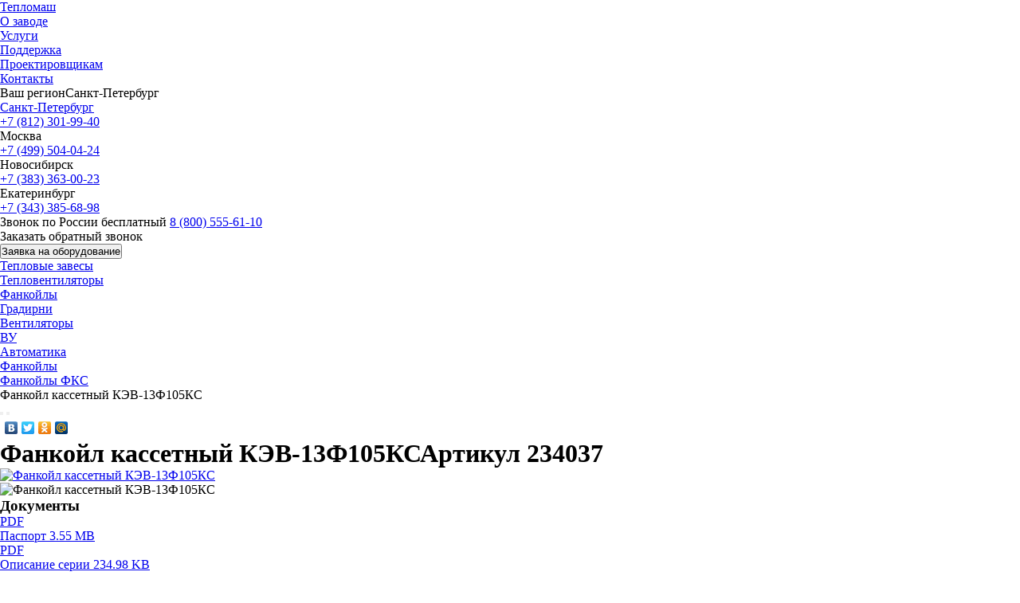

--- FILE ---
content_type: text/html; charset=UTF-8
request_url: https://teplomash.ru/fancoily/fancoily-fks/fankoil-kassetnyi-kev-234037
body_size: 7913
content:
<!-- catalog3.erb--> <!doctype html>
<html>
<head>
    <meta charset="utf-8"/>
    <meta name="viewport" content="width=1050"/>

            <link rel="canonical" href="https://teplomash.ru/fancoily/fancoily-fks/fankoil-kassetnyi-kev-234037" />
    <title>Фанкойл кассетный КЭВ-13Ф105КС в Санкт-Петербурге</title>
        <meta name="description" content="Фанкойл кассетный КЭВ-13Ф105КС в Санкт-Петербурге"/>
    <meta name="keywords" content="Фанкойл кассетный КЭВ-13Ф105КС в Санкт-Петербурге"/>
    <link rel="icon" type="image/svg+xml" href="/favicon/favicon.svg">
    <link rel="icon" type="image/png" href="/favicon/favicon.png">
    <link rel="shortcut icon" href="/favicon/favicon.ico" />



    <link rel="stylesheet" href="/css/clear.css"/>
    <link rel="stylesheet" href="/fancybox/jquery.fancybox.css">
    <link rel="stylesheet" href="/css/fonts.css"/>
    <link rel="stylesheet" href="/css/jquery-ui.css"/>
    <link rel="stylesheet" href="/css/style.css?v=7?v=1"/>

    <link rel="stylesheet" type="text/css" href="/css/slick.css"/>
    <link rel="stylesheet" type="text/css" href="/css/slick-theme.css"/>

    <script src="/js/jquery-1.11.0.min.js"></script>
    <script src="/js/jquery.maskedinput.min.js"></script>
    <script src="/js/jquery.stickynavbar.min.js"></script>
    <script src="/fancybox/jquery.fancybox.pack.js"></script>
    <script src="/js/slick.min.js"></script>
    <script src="/js/customselect.js"></script>
    <script src="/js/icheck.min.js"></script>
    <script src="/js/jquery-ui.min.js"></script>
    <script src="/js/jquery.ui.labeledslider.min.js"></script>
    <script src="/js/tools.js?v=4"></script>


    <!--[if lt IE 9]>
    <script src="/js/html5shiv.js"></script>
    <![endif]-->
</head>

<body class="pageFankoily">
<div id="wrapper">

    <div id="container">
        <!-- Header -->
        <header>
            <a href="/" class="logo">Тепломаш</a>            <!-- Language -->
            <ul class="lang">
                            </ul>
            <!-- / Language -->

            <!-- Header Menu -->
            <nav class="headerMenu">
                <ul><li><a href="/zavod" >О заводе</a><li><a href="/uslugi" >Услуги</a><li><a href="/support" >Поддержка</a><li><a href="/designer" >Проектировщикам</a><li><a href="/contact" >Контакты</a></ul>            </nav>
            <!-- / Header Menu -->

        </header>
        <!-- / Header -->

        <!-- Top Infoblock -->
        <section class="topinfoblock">
            
                <div class="region">
                Ваш регион<span>Санкт-Петербург</span> <div class="addresses">
                    <ul> <li class="default"><a href="//teplomash.ru/fancoily/fancoily-fks/fankoil-kassetnyi-kev-234037">Санкт-Петербург</a><br /> <span><a href='tel:+78123019940'>+7 (812) 301-99-40</a></span></li> <li>Москва<br /> <span><a href='tel:+74995040424'>+7 (499) 504-04-24</a></span></li> <li>Новосибирск<br /> <span><a href='tel:+73833630023'>+7 (383) 363-00-23</a></span></li> <li>Екатеринбург<br /> <span><a href='tel:+73433856898'>+7 (343) 385-68-98</a></span></li> </ul>
                </div>
                </div>
                    <div class="phone">
                    Звонок по России бесплатный <span><a href='tel:+78005556110'>8 (800) 555-61-10</a></span></div> 
            <div class="call">Заказать обратный звонок</div>
            
            <button class="orderBtnH">Заявка на оборудование</button>
        </section>
        <!-- / Top Infoblock -->

        <!-- Main Menu -->
        <nav class="mainMenu">
            <ul id="menu"><li class="menu_parent"><a href="/teplovye-zavesy" >Тепловые завесы</a><li class="menu_parent"><a href="/teploventiljatory" >Тепловентиляторы</a><li class="menu_parent"><a href="/fancoily" >Фанкойлы</a><li class="menu_parent"><a href="/gradirni" >Градирни</a><li class="menu_parent"><a href="/ventilyatory" >Вентиляторы</a><li class="menu_parent"><a href="/ventilyacionnye-ustanovki" >ВУ</a><li><a href="/dop" >Автоматика</a></ul>        </nav>
        <!-- / Main Menu -->

        <!-- Breadcrumbs -->
        <section class="breadcrumbs">

            <ul>
                <li><a href="/fancoily">Фанкойлы</a></li><li><a href="/fancoily/fancoily-fks">Фанкойлы ФКС</a></li><li>Фанкойл кассетный КЭВ-13Ф105КС</li>            </ul>

        </section>
        <!-- / Breadcrumbs -->
        
<!-- Top Buttons -->
        <div class="topButtons">
            <button class="print"></button>
            <button class="share"></button>
            <div class="shareBlock">
                <script type="text/javascript" src="//yastatic.net/share/share.js" charset="utf-8"></script><div class="yashare-auto-init" data-yashareL10n="ru" data-yashareType="none" data-yashareQuickServices="vkontakte,facebook,twitter,odnoklassniki,moimir"></div>
            </div>
        </div>
        <!-- / Top Buttons --><div itemscope itemtype="http://schema.org/Product">
<h1 itemprop='name'>Фанкойл кассетный КЭВ-13Ф105КС<span>Артикул 234037</span></h1>        <!-- Content -->
        <div class="productContent" data-id="1">

            <div class="cardLeft">
                <div class="bigImage">
                    <a itemprop='image' href="/docroot/filesup/img/234037.jpg" rel="fancybox" title="Фанкойл кассетный КЭВ-13Ф105КС"><img src="/randpic340x.php?pic_id=/docroot/filesup/img/234037.jpg" alt="Фанкойл кассетный КЭВ-13Ф105КС" /></a>                </div>


                <div class="images">
                    <div class="item"><img src="/randpic45x.php?pic_id=/docroot/filesup/img/234037.jpg" alt="Фанкойл кассетный КЭВ-13Ф105КС" /></div>
                </div>

                <!--<div class="videos">
                    <a href="https://www.youtube.com/embed/HmyZ5jXxqyk">
                        <span><img src="/images/video1.jpg" alt="" /></span>
                        <p>Инструкция по установке</p>
                    </a>
                    <a href="https://www.youtube.com/embed/HmyZ5jXxqyk">
                        <span><img src="/images/video2.jpg" alt="" /></span>
                        <p>Очень интересное видео с ютуба</p>
                    </a>
                </div>-->

                <div class="docs">
                    <h3>Документы</h3>

                                        <a href="/filereturn.php?datafile=/docroot/filesup/passport/passport-fancoil-FKS.pdf">
                        <div class="type">
                        PDF</div>
                        <div class="info">
                            Паспорт <span>3.55 MB</span>                        </div>
                    </a>
                    
                                            <a href="/filereturn.php?datafile=/docroot/filesup/description/fankoily-FKS.pdf">
                        <div class="type">
                        PDF</div>
                        <div class="info">
                           Описание серии <span>234.98 KB</span>                        </div>
                    </a>
                    
                                            <a href="/filereturn.php?datafile=/docroot/filesup/certificate/26272-WA.pdf">
                        <div class="type">
                        PDF</div>
                        <div class="info">
                           Декларация и сертификат соответствия <span>1.01 MB</span>                        </div>
                    </a>
                                            <!--a href="#">
                        <div class="type"><img src="/images/dwg.png" alt="" /></div>
                        <div class="info">
                            Типовой договор поставки
                            <span>354 КБ</span>
                        </div>
                    </a-->

                </div>
            </div>

            <div class="cardRight">

                <div class="price">
                    <span class="card_price_text">Цена</span>
                    По запросу<span> у</span></div>
<div itemprop="offers" itemscope itemtype="http://schema.org/Offer" style="display:none"> 
<span itemprop="price" content="По запросу">По запросу руб.</span>
<meta itemprop="priceCurrency" content="RUB">
<meta itemprop="availability" href="http://schema.org/PreOrder" content="Под заказ">
</div>
                <div class="links">
					<br />
                    <a href="/contact/filialy-i-dilery" target="_blank">Где купить</a><br />
					<a href="/filereturn.php?datafile=/docroot/filesup/opros/Oprosnik_fancoily.docx">Отправить заявку на подбор</a><br />
                    <a href="#" rel="nofollow index"  onclick="window.open('http://www.teplomash-e.ru','_blank');">Проектирование, монтаж, пусконаладочные работы</a>
                </div>

                <button class="btn makeOrder" data-id="234037" data-pricends="По запросу">Купить</button>


                <div class="block" itemprop="description">
                    <h3>Описание</h3>
                    <p>Кассетный фанкойл КЭВ-13Ф105КС с 2-х трубным теплообменником мощностью 12,6 кВт предназначен для охлаждения 
или нагрева воздуха в офисах, ресторанах, барах, кафе и др. 
Корпус блока встраивается между подвесным потолком и перекрытием, видимой остается только лицевая панель. 
Высота фанкойла позволяет разместить блок в узком пространстве. Три скорости вращения вентилятора.</p>
                    <!--div class="readMore">
                        <p> -- </p>
                    </div-->
                </div>

                <div class="block">
                    <h3>Комплектация</h3>
                    <p>Кассетный фанкойл, дистанционный ИК пульт, декоративная панель 1050x1050 мм, выносной поддон с крепежом, перемычка на контакт JP01, паспорт.</p>

                </div>

                <div class="tabsBlock">
                    <div class="tabs">
                        <div class="tab">Характеристики</div>
                        <div class="tab">Оборудование</div>
                    </div>

                    <div class="tabsContent">
                        <div class="tab">

                            <div class="tbl">
                                 <div class="itemTbl"><div><strong>Тип</strong></div><div>Кассетные</div></div> <div class="itemTbl"><div><strong>Класс защиты</strong></div><div>IP44</div></div> <div class="itemTbl"><div><strong>Параметры питающей сети, В/Гц</strong></div><div>220/50</div></div> <div class="itemTbl"><div><strong>Холодопроизводительность (кВт)</strong></div><div>12.6</div></div> <div class="itemTbl"><div><strong>Теплопроизводительность (кВт)</strong></div><div>18.9</div></div> <div class="itemTbl"><div><strong>Расход воздуха, м3-час</strong></div><div>2380-1800-1200</div></div> <div class="itemTbl"><div><strong>Длина, мм</strong></div><div>930</div></div> <div class="itemTbl"><div><strong>Ширина, мм</strong></div><div>930</div></div> <div class="itemTbl"><div><strong>Высота, мм</strong></div><div>290</div></div> <div class="itemTbl"><div><strong>Масса, кг</strong></div><div>48</div></div> <div class="itemTbl"><div><strong>Максимальный ток, A</strong></div><div>1.1</div></div> <div class="itemTbl"><div><strong>Потребляемая мощность двигателя, Вт</strong></div><div>225</div></div> <div class="itemTbl"><div><strong>Звуковое давление на расстоянии 1 м, дБ (A])</strong></div><div>52</div></div> <div class="itemTbl"><div>Декларация и сертификат соответствия</div><div>26272-WA.pdf</div></div> <div class="itemTbl"><div>Страна производства</div><div>Санкт-Петербург, Россия</div></div> <div class="itemTbl"><div>Гарантия, мес</div><div>24</div></div>

                            </div>

                        </div>

                        <div class="tab subproducts">


                            
                        </div>
                    </div>

                </div>


            </div>

        </div>
        <!-- / Content -->
</div>
        <!-- Announcement -->
        <section class="announcement">
            <!-- Yandex.Metrika counter teplomash.ru  --> <script type="text/javascript">(function (d, w, c) {(w[c] = w[c] || []).push(function() {try {w.yaCounter11517361 = new Ya.Metrika({ id:11517361,clickmap:true, trackLinks:true,accurateTrackBounce:true, webvisor:true});} catch(e) { }});var n = d.getElementsByTagName("script")[0],s = d.createElement("script"),f = function () { n.parentNode.insertBefore(s, n); };s.type = "text/javascript";s.async = true;s.src = "https://mc.yandex.ru/metrika/watch.js";if (w.opera == "[object Opera]") {d.addEventListener("DOMContentLoaded", f, false);} else { f(); }})(document, window, "yandex_metrika_callbacks");</script><noscript><div><img src="https://mc.yandex.ru/watch/11517361" style="position:absolute; left:-9999px;" alt="" /></div></noscript><!-- /Yandex.Metrika counter -->

        </section>
        <!-- / Announcement -->
        <!-- Footer -->
        <footer>
            <div class="newfooter">
                <div class="newfooter__links">
                    <div class="col-6">
                        <a href="/zavod/company">О компании</a>
                        <a href="/support/price">Прайс-лист</a>
                        <a href="/contact/filialy-i-dilery">Где купить</a>
                        <a href="/contact/black-list">Черный список</a>
                        <a href="/map">Карта сайта</a>
                        <a href="/zavod/geografiya-postavok">Доставка</a>
                        <a href="/contact">Контакты</a>
                    </div>
                    <div class="col-6">
                        <a href="/teplovye-zavesy">Тепловые завесы</a>
                        <a href="/teplovye-zavesy/vertikalnye">Вертикальные</a>
                        <a href="/teplovye-zavesy/vodjanye-teplovye-zavesy">Водяные</a>
                        <a href="/teplovye-zavesy/jelektricheskie">Электрические</a>
                        <a href="/teplovye-zavesy/gorizontalnye">Горизонтальные</a>
                        <a href="/teplovye-zavesy/promyshlennye">Промышленные</a>
                        <a href="/teplovye-zavesy/nad-dverju">На дверь</a>
                        <a href="/teplovye-zavesy/ofisnye">Офисные</a>
                        <a href="/teplovye-zavesy/gazovye">Газовые</a>
                    </div>
                    <div class="col-6">
                        <a href="/teploventiljatory">Тепловентиляторы</a>
                        <a href="/teploventiljatory/elektricheskie">Электрические</a>
                        <a href="/teploventiljatory/vodyanye-teploventilyatory">Водяные</a>
                        <a href="/teploventiljatory/potolochnye-teploventilyatory">Потолочные</a>
                        <a href="/teploventiljatory/napolnye-teploventilyatory">Напольные</a>
                        <a href="/teploventiljatory/nastennye">Настенные</a>
                        <a href="/teploventiljatory/promyshlennyy">Промышленные</a>
                    </div>
                    <div class="col-6">
                        <a href="/fancoily">Фанкойлы</a>
                        <a href="/fancoily/fancoily-fkn">Канальные</a>
                        <a href="/fancoily/fancoily-fks">Кассетные</a>
                        <a href="/fancoily/fancoily-fpm">Промышленные</a>
                    </div>
                    <div class="col-6">
                        <a href="/gradirni">Градирни</a>
                        <a href="/gradirni/gradirni-grd">Металлические</a>
                        <a href="/gradirni/gradirni-grd-m">Пластиковые</a>
                    </div>
                    <div class="col-6">
                        <span>Свяжитесь с нами</span>
                        <a href="tel:88005556110">8 (800) 555-61-10</a>
                        <a href="/contact">Контакты</a>
<a target="_blank" title="Политика конфиденциальности сайта www.teplomash.ru" href="/privacy" rel="nofollow">Политика конфиденциальности</a>
                    </div>
                </div>
                <div class="newfooter__line"></div>
            <div class="newfooter__bottom">
                <p class="newfooter__copyright">
                    1992-<script type="text/javascript">document.write(new Date().getFullYear());</script> АО "НПО "Тепломаш" <br />
                    производитель теплового оборудования
                </p>
                <a href="/docroot/filesup/katalog/teplovoe-oborudovanie-teplomash.pdf" target="_blank" class="newfooter__download">
                    Каталог теплового оборудования
                </a>
                <a href="/docroot/filesup/katalog/ventilyatory-teplomash.pdf" target="_blank" class="newfooter__download">
                    Каталог вентиляционного оборудования
                </a>
                <img class="newfooter__download_png" src="/images/pdf1.png"/>
                <a href="/docroot/filesup/katalog/VO-teplomash.pdf" target="_blank" class="newfooter__download_img">
                    Каталог осевых вентиляторов
                </a>
            </div>
            </div>
        </footer>
        <!-- / Footer -->

    </div>

    <!-- Info Block -->
    <div class="infoBlock">
        <div class="fix">

            <a href="/cart" class="orderBtn active"><span>Заявка на оборудование<br /><strong> 15 шт.</strong></span></a>            <!-- Contact Block -->
            <section class="contactBlock">
                <p>Звонок по России бесплатный<br />
        <a href='tel:+78005556110'><strong>8 (800) 555-61-10</strong></a></p> <p class="links"><a href="/contact/filialy-i-dilery">Где купить</a><br /><a href="/" rel="nofollow">Заказать обратный звонок</a></p>            </section>
            <!-- / Contact Block -->
        </div>
        <!-- Dealer Block -->
        <section class="dealerBlock">
            
				<p> Ваш регион Санкт-Петербург<br />
                    <strong><a href='tel:+78123019940'>+7 (812) 301-99-40</a></strong></p>
                <p><a rel='nofollow index' href="https://msk.teplomash.ru/fancoily/fancoily-fks/fankoil-kassetnyi-kev-234037">Москва</a><br />
                    </p>
                <p><a rel='nofollow index' href="https://nsk.teplomash.ru/fancoily/fancoily-fks/fankoil-kassetnyi-kev-234037">Новосибирск</a><br />
                    </p>
                <p><a rel='nofollow index' href="https://ekb.teplomash.ru/fancoily/fancoily-fks/fankoil-kassetnyi-kev-234037">Екатеринбург</a><br />
                    </p>
        <p class="links"><a href="/contact/filialy-i-dilery">Все дилеры и филиалы</a></p>        </section>
        <!-- / Dealer Block -->
        <section class="designersBlock">
                        <img src="/images/designer.jpg" alt="" />
            <h3>Проектировщикам</h3>
            <p>Опросные листы,<br />консультации специалистов, программа подбора<br />тепловых завес,<br />документация на оборудование.</p>
            <p class="links"><a href="/designer">Подробнее</a><br /><a href="/designer">Опросные листы по подбору оборудования Тепломаш</a></p>
 

               </section>
        <section class="news">
            <div class="itemNews">
                <p style="text-align: center;"><a href="/fancoily/fancoily-fkn"><img height="200" width="200" title="Фанкойлы канальные" alt="Фанкойлы канальные" src="/docroot/filesup/img/fancoilyfkn_small.jpg" /></a></p>
                <div style="text-align: center;"><p class="date"><a href="/fancoily/fancoily-fkn">Фанкойлы канальные<br /> Серия ФКН
</a></p></div>
            </div>
<div class="itemNews">
                <p style="text-align: center;"><a href="https://teplomash.ru/press/news?obj=43879"><img height="200" width="200" title="Распродажа блоков управления" alt="Распродажа блоков управления" src="https://teplomash.ru/docroot/filesup/news/2019/sale-sm.jpg"></a></p>
                <div style="text-align: center;"><p class="date"><a href="https://teplomash.ru/press/news?obj=43879">Распродажа блоков управления</a></p></div>
            </div>


<!--<div class="itemNews">
                <p class="date">24 октября 2018 г.<br />г. Новосибирск</p>
                <p class="category">Семинар</p>
                <p><a href="/press/events?obj=54792">Оборудование завода Тепломаш сезон 2018-2019.</a></p>

            </div> 
<div class="itemNews">
                <p style="text-align: center;"><a href="/comfort-control"><img height="200" width="200" title="Тепловая завеса Комфорт с бортовым управлением" alt="Тепловая завеса Комфорт с бортовым управлением" src="/docroot/filesup/img/comfort-side.jpg" /></a></p>
                <div style="text-align: center;"><p class="date"><a href="/comfort-control">Тепловые завесы Комфорт<br /> Бортовое управление
</a></p></div>
            </div>
<div class="itemNews">
                <p class="date">26 октября 2018 г.<br />г. Красноярск</p>
                <p class="category">Семинар</p>
                <p><a href="/press/events?obj=49358">Оборудование завода Тепломаш сезон 2018-2019.</a></p> 
                <button class="btn event" data-event="1">Запись Красноярск</button><p class="links"><a href="/press/events">Все мероприятия</a></p> 
            </div>

<div class="itemNews">
                <p style="text-align: center;"><a href="/press/news?obj=52832"><img height="200" width="200" title="Региональный склад в Хабаровске" alt="Региональный склад в Хабаровске" src="/docroot/filesup/news/2017/8-03-2017-sm.jpg" /></a></p>
                <div style="text-align: center;"><p class="date"><a href="/press/news?obj=528328">Поздравляем с 8 марта</a></p></div>
            </div>

<div class="itemNews">
                <p class="date">17 ноября 2016 г.<br />г. Казань</p>
                <p class="category">Семинар</p>
                <p>Новые воздушно-тепловые завесы «Тепломаш» сезона 2016-2017. Новые методы защиты завесами проёмов больших размеров. <p class="links"><a href="/press/events?obj=23888">Подробнее</a></p>
                <button class="btn event" data-event="1">Регистрация</button><p class="links"><a href="/press/events">Все мероприятия</a></p>
            </div>

<div class="itemNews">
                <p class="date">с 24 по 26 февраля 2016<br />Новосибирск</p>
                <p class="category">Выставка Aqua-Therm</p>
                <p><a title="Тепломаш учавствует в выставке Aqua-Therm Новосибирск" href="/press/events?obj=73696">&laquo;Aqua-Therm Новосибирск&raquo;<br /> АО &laquo;НПО &laquo;Тепломаш&raquo; ждёт Вас на стенде 501А.</a></p>
            
            </div>

-->

        </section>

    </div>
    <!-- / Info Block -->

</div>
<div class="popup call test">
    <div class="title">Обратный звонок</div>

    <form>
        <label>
            ФИО
            <input type="text" name="name[]" />
        </label>

        <label>
            Телефон
            <input type="text" name="phone[]" />
        </label>
		<label>
            Ваш город
            <input type="text" name="address[]" />
        </label>
        <label>
            Тема для звонка
            <select name="thame[]">
                <option>Продажа оборудования</option>
                <option>Проектирование инженерных систем</option>
				<option>Подбор оборудования</option>
				<option>Монтаж оборудования</option>
				<option>Сервис</option>
            </select>
        </label>

        <div class="time label">
            Удобное время звонка<br/>
            с <select name="timefrom[]"><option>9</option><option>10</option><option>11</option><option>12</option><option>13</option><option>14</option><option>15</option><option>16</option></select> по 
            
            <select name="timeto[]"><option>10</option><option>11</option><option>12</option><option>13</option><option>14</option><option>15</option><option>16</option><option>17</option></select> часов
        </div><br />
		<label class="agreement"><input type="checkbox" name="agree" value="1" /> Даю согласие на обработку моих персональных данных, с условиями <a target="_blank" title="Политика конфиденциальности сайта www.teplomash.ru" href="/privacy" rel="nofollow">Политики</a> ознакомлен.</label>
        <button type="submit" class="btn" rel="nofollow">Отправить</button>
    </form>
</div>
<div class="popup feedback">
    <div class="title">Обратная связь</div>
    <form>
        <label>
            Ваше имя
            <input type="text" name="name[]" />
        </label>

        <label>
            Телефон
            <input type="text" name="phone[]" />
        </label>

        <label>
            E-mail
            <input type="text" name="email[]" />
        </label>

        <label>
            Вопрос или сообщение
            <textarea name="message[]"></textarea>
        </label>

     <label class="agreement"><input type="checkbox" name="agree" value="1" /> Даю согласие на обработку моих персональных данных, с условиями <a target="_blank" title="Политика конфиденциальности сайта www.teplomash.ru" href="/privacy">Политики</a> ознакомлен.</label>

        <button type="submit" class="btn">Отправить</button>
    </form>
</div>
<div class="popup resume">
    <div class="title">Резюме</div>
    <form>
        <label>
            Ваши фамилия, имя и отчество
            <input type="text" name="name[]" />
        </label>

        <label>
            Выберете должность
            <select name="stavka[]">
                <option>Инженер-проектировщик отопления, вентиляции и кондиционирования</option>
            </select>
        </label>

        <label>
            Телефон
            <input type="text" name="phone[]" />
        </label>

        <label>
            E-mail
            <input type="text" name="email[]" />
        </label>

        <label>
            Комментарии
            <textarea name="message[]"></textarea>
        </label>

        <!--a href="/" class="file">Прикрепить файл резюме</a-->
		<label class="agreement"><input type="checkbox" name="agree" value="1" /> Даю согласие на обработку моих персональных данных, с условиями <a target="_blank" title="Политика конфиденциальности сайта www.teplomash.ru" href="/privacy">Политики</a> ознакомлен.</label>
        <button type="submit" class="btn">Отправить</button>
    </form>
</div>
<div class="popup orderList">
    <div class="title">Список заказа</div>
    <div class="note">Сохраните список, отправив его себе на почту</div>
    <form>
        <label>
            Ваши фамилия, имя и отчество
            <input type="text" name="name" />
        </label>

        <label>
            Выберете должность
            <select name="post">
                <option>Юрист</option>
            </select>
        </label>

        <label>
            Телефон
            <input type="text" name="phone" />
        </label>

        <label>
            E-mail
            <input type="text" name="email" />
        </label>

        <label>
            Комментарии
            <textarea name="comment"></textarea>
        </label>

        <a href="/" class="file">Прикрепить файл резюме</a>
		<label class="agreement"><input type="checkbox" name="agree" value="1" /> Даю согласие на обработку моих персональных данных, с условиями <a target="_blank" title="Политика конфиденциальности сайта www.teplomash.ru" href="/privacy">Политики</a> ознакомлен.</label>
        <button type="submit" class="btn">Отправить</button>
    </form>
</div>
<div class="popup orderList">
    <div class="title">Список заказа</div>
    <div class="note">Сохраните список, отправив его себе на почту</div>
    <form>
        <label>
            Ваш E-mail
            <input type="text" name="email" />
        </label>

        <label class="subscribe">
            <input type="checkbox" name="subscribe" value="1" />
            Подписаться на рассылку компании
        </label>
		<label class="agreement"><input type="checkbox" name="agree" value="1" /> Даю согласие на обработку моих персональных данных, с условиями <a target="_blank" title="Политика конфиденциальности сайта www.teplomash.ru" href="/privacy">Политики</a> ознакомлен.</label>
        <button type="submit" class="btn">Отправить</button>
    </form>
</div>
<div class="popup subscribe">
    <div class="title">Рассылка</div>
    <div class="note">Осуществляется не чаще двух раз в месяц.</div>
    <form>
        <label>
            Ваш E-mail
            <input type="text" name="email" />
        </label>

        <label class="subscribe">
            <input type="checkbox" name="subscribe" value="1" />
            Анонсы новостей
        </label>
        <label class="subscribe">
            <input type="checkbox" name="announcment" value="1" />
            Анонсы мероприятий
        </label>
        <label class="subscribe">
            <input type="checkbox" name="publications" value="1" />
            Научные публикации
        </label>

        <button type="submit" class="btn">Отправить</button>
    </form>
</div>

<div class="popup added">
    <div class="listAdded">Добавлено в список </div>
    <a href="/cart" class="go">Оформить</a>
    <span class="continue">Закрыть и продолжить работу с сайтом</span>
</div>
<div class="popup event" data-event="1">
    <div class="title">Заявка на семинар</div>
    <p>«Оборудование завода «Тепломаш» сезон 2019-2020»  </p>

    <div class="when">
        <span>
            21 ноября 2019 г.
            <br />с 12.00 до 16.00.
        </span>
    </div>

    <div class="where">
        <span>
            г. Томск, <br />Соляная площадь, д.2 к.2, этаж 2<br />
            ТГАСУ,<br />конференц-зал
        </span>
    </div>

    <div class="separator"></div>

    <form>
        <div class="guest">
            <label>
                Фамилия, имя и отчество участника
                <input type="text" name="name[]" />
            </label>
            <label>
                Должность
                <input type="text" name="post[]" />
            </label>
            <label>
                Название компании
                <input type="text" name="company[]" />
            </label>
            <label>
                Телефон
                <input type="text" name="phone[]" />
            </label>
            <label>
                E-mail
                <input type="text" name="email[]" />
            </label>

            <div class="remove"></div>
        </div>


        <div class="amount">
            Количество участников: <button class="less">-</button> <span>1</span> <button class="more">+</button>
        </div>
		 <label class="agreement"><input type="checkbox" name="agree" value="1" /> Даю согласие на обработку моих персональных данных, с условиями <a target="_blank" title="Политика конфиденциальности сайта www.teplomash.ru" href="/privacy">Политики</a> ознакомлен.</label>
        <button type="submit" class="btn">Записаться</button>
    </form>
</div>

<div class="overlay"></div>
</body>
</html>
<!-- 0.57967305183411 -->



--- FILE ---
content_type: text/css
request_url: https://teplomash.ru/css/clear.css
body_size: 225
content:
*{
    margin:0;
    padding:0;
}
span.icon.oil {
	margin: 0;
	padding: 0;
	border: 0;
	font-size: 100%;
	font-family: inherit;
}
table, tbody, tfoot, thead, tr, th, td {
	margin: 0;
	padding: 0;
	font-weight: normal;
	font-style: inherit;
	font-size: 100%;
	font-family: inherit;
	text-align: left;
	vertical-align: top;
}
a img, :link img, :visited img {
	border: 0;
}
table {
	border-collapse: collapse;
}
ol, ul {
	list-style: none;
}
q:before, q:after, blockquote:before, blockquote:after {
	content: "";
}

strong, b {
	font-weight: bold;
}
a{
    outline:0;
}
em, i {
	font-style: italic;
}

--- FILE ---
content_type: text/css
request_url: https://teplomash.ru/css/fonts.css
body_size: 203
content:
@font-face {
    font-family:'PTRoubleSans';
    src: url('fonts/PTRoubleSans_gdi.eot');
    src: url('fonts/PTRoubleSans_gdi.eot?#iefix') format('embedded-opentype'),
    url('fonts/PTRoubleSans_gdi.woff') format('woff'),
    url('fonts/PTRoubleSans_gdi.ttf') format('truetype'),
    url('fonts/PTRoubleSans_gdi.svg#PTRoubleSans-Regular') format('svg');
    font-weight: 400;
    font-style: normal;
    font-stretch: normal;
    unicode-range: U+0020-044F;
}
@font-face {
    font-family: 'Myriad Pro';
    src: url('fonts/MyriadProRegular.eot');
    src: url('fonts/MyriadProRegular.eot') format('embedded-opentype'),
    url('fonts/MyriadProRegular.woff2') format('woff2'),
    url('fonts/MyriadProRegular.woff') format('woff'),
    url('fonts/MyriadProRegular.ttf') format('truetype'),
    url('fonts/MyriadProRegular.svg#MyriadProRegular') format('svg');

    font-weight: normal;
    font-style: normal;
}

--- FILE ---
content_type: text/css
request_url: https://teplomash.ru/css/jquery-ui.css
body_size: 1507
content:
/*! jQuery UI - v1.11.4 - 2015-09-14
* http://jqueryui.com
* Includes: core.css, slider.css
* Copyright 2015 jQuery Foundation and other contributors; Licensed MIT */

/* Layout helpers
----------------------------------*/
.ui-helper-hidden {
	display: none;
}
.ui-helper-hidden-accessible {
	border: 0;
	clip: rect(0 0 0 0);
	height: 1px;
	margin: -1px;
	overflow: hidden;
	padding: 0;
	position: absolute;
	width: 1px;
}
.ui-helper-reset {
	margin: 0;
	padding: 0;
	border: 0;
	outline: 0;
	line-height: 1.3;
	text-decoration: none;
	font-size: 100%;
	list-style: none;
}
.ui-helper-clearfix:before,
.ui-helper-clearfix:after {
	content: "";
	display: table;
	border-collapse: collapse;
}
.ui-helper-clearfix:after {
	clear: both;
}
.ui-helper-clearfix {
	min-height: 0; /* support: IE7 */
}
.ui-helper-zfix {
	width: 100%;
	height: 100%;
	top: 0;
	left: 0;
	position: absolute;
	opacity: 0;
	filter:Alpha(Opacity=0); /* support: IE8 */
}

.ui-front {
	z-index: 100;
}


/* Interaction Cues
----------------------------------*/
.ui-state-disabled {
	cursor: default !important;
}


/* Icons
----------------------------------*/

/* states and images */
.ui-icon {
	display: block;
	text-indent: -99999px;
	overflow: hidden;
	background-repeat: no-repeat;
}


/* Misc visuals
----------------------------------*/

/* Overlays */
.ui-widget-overlay {
	position: fixed;
	top: 0;
	left: 0;
	width: 100%;
	height: 100%;
}
.ui-slider {
	position: relative;
	text-align: left;
}
.ui-slider .ui-slider-handle {
	position: absolute;
	z-index: 2;
	width: 7px;
	height: 11px;
	background: url('../images/rangepick.png') no-repeat 0 0;
	cursor: default;
	-ms-touch-action: none;
	touch-action: none;
}
.ui-slider.valueSlider .ui-slider-handle {
	width: 10px;
	height: 11px;
	top: -3px;
	background: #fff url('../images/valuepick.png') no-repeat 50% 0;
}
.ui-slider.valueSlider .ui-slider-handle .value {
	font: normal 14px/17px Tahoma;
	color: #d01d1d;
	position: absolute;
	left: 50%;
	-webkit-transform: translate(-50%, 11px);
	-moz-transform: translate(-50%, 11px);
	-ms-transform: translate(-50%, 11px);
	-o-transform: translate(-50%, 11px);
	transform: translate(-50%, 11px);
}
.ui-slider .ui-slider-range {
	position: absolute;
	z-index: 1;
	font-size: .7em;
	display: block;
	border: 0;
	background-image: linear-gradient(to top, #adadad 0%, #8c8c8c 100%);
}

/* support: IE8 - See #6727 */
.ui-slider.ui-state-disabled .ui-slider-handle,
.ui-slider.ui-state-disabled .ui-slider-range {
	filter: inherit;
}

.ui-slider-horizontal {
	height: .8em;
}
.ui-slider-horizontal .ui-slider-handle {
	top: 4px;
	margin-left: -3.5px;
}
.ui-slider-horizontal .ui-slider-range {
	top: 0;
	height: 100%;
}
.ui-slider-horizontal .ui-slider-range-min {
	left: 0;
}
.ui-slider-horizontal .ui-slider-range-max {
	right: 0;
}

.ui-slider-vertical {
	width: .8em;
	height: 100px;
}
.ui-slider-vertical .ui-slider-handle {
	left: -.3em;
	margin-left: 0;
	margin-bottom: -.6em;
}
.ui-slider-vertical .ui-slider-range {
	left: 0;
	width: 100%;
}
.ui-slider-vertical .ui-slider-range-min {
	bottom: 0;
}
.ui-slider-vertical .ui-slider-range-max {
	top: 0;
}
.ui-slider-wrapper { position: relative; margin-top: 31px;}
.ui-slider-wrapper .ui-slider-horizontal { width: 100%; }

.ui-slider-labels { position: absolute; border-right: 1px solid transparent; }
.ui-slider-label-ticks { border: 1px solid transparent; position: absolute; white-space: nowrap; }
.ui-slider-label-ticks span {   color: black; font-family: Tahoma; font-size: 9px; line-height: 12px;font-weight: 400; }

.ui-slider-wrapper.horizontal { height: 29px; }
.horizontal .ui-slider-labels { left: 0; right: 0; top: -10px;}
.horizontal .ui-slider-label-ticks { width: 1.2em; height: 8px; text-align: left; border-left: 1px solid #ebebeb; display: none; }

.horizontal .ui-slider-label-ticks:first-of-type,
.horizontal .ui-slider-label-ticks:last-of-type {
	display: block;
}
.horizontal .ui-slider-label-ticks:last-of-type span {
	-webkit-transform: translate(-100%, 0);
	-moz-transform: translate(-100%, 0);
	-ms-transform: translate(-100%, 0);
	-o-transform: translate(-100%, 0);
	transform: translate(-100%, 0);
}
.horizontal .ui-slider-label-ticks span {     position: relative;top: -22px;left: -1px;display: inline-block;}

.ui-slider-wrapper.vertical { width: 4.5em; }
.vertical .ui-slider-labels { top: 1px; bottom: 0; left: 0.7em; }
.vertical .ui-slider-label-ticks { height: 1.2em; width: 0.8em; border-bottom: 1px solid #999; }
.vertical .ui-slider-label-ticks span { position: relative; display: inline-block; margin-left: 1em; top: .6em; }


.ui-tooltip {
	padding: 15px 19px;
	position: absolute;
	z-index: 9999;
	background-color: #f6f4eb;
	border-radius: 3px;
	box-shadow: 1.5px 2.6px 10px rgba(0, 0, 2, 0.3);
	color: black;
	font-family: Tahoma;
	font-size: 12px;
	font-weight: 400;
	line-height: 16px;
	max-width: 241px;

}
.ui-tooltip:before {
	content: '';
	display: block;
	position: absolute;
	border-bottom: 11px solid #f6f4eb;
	border-left: 12px solid transparent;
	border-right: 12px solid transparent;
	top: -11px;
	right: 17px;
	z-index: 10;
}
body .ui-tooltip {
	border-width: 2px;
}

--- FILE ---
content_type: application/javascript
request_url: https://teplomash.ru/js/customselect.js
body_size: 1314
content:
/*
 * (c) IgoninLab, 2013-2014
 * http://igoninlab.com
 * i@igoninlab.com
 * +7 8422 75-81-02
 */

(function($) {
    $.fn.hasScrollBar = function() {
        return this.get(0).scrollHeight > this.height();
    }
})(jQuery);

(function($) {
    $.fn.replaceSelect = function(){
        return this.each(function(){
            var $this = $(this);

            var options = [];
            var selected = 0;


            var $container = $('<div></div>');
            var $current = $('<span></span>');
            var $list = $('<ul></ul>');
            var scrolled = false;
            var from = $this.data('from'),
                $from = $('select[name=' + from + ']');


            if($this.find('optgroup').length) {
                $(this).children('option').each(function(){
                    var value = $(this).attr('value') || $(this).text();
                    if($(this).is(':selected')) {
                        selected = $(this).index();
                    }

                    options.push({
                        value: value,
                        text: $(this).text()
                    });

                    var $item = $('<li></li>');
                    $item.text($(this).text())
                        .data('value', value)
                        .data('type', $(this).data('type'));
                    $list.append($item);
                });

                $this.find('optgroup').each(function() {
                    var $item = $('<li></li>');
                    $item.addClass('group')
                    $item.text($(this).attr('label'))
                        .data('value', '');
                    $list.append($item);


                    $(this).find('option').each(function(){
                        var value = $(this).attr('value') || $(this).text();

                        options.push({
                            value: value,
                            text: $(this).text()
                        });

                        if($(this).is(':selected')) {
                            selected = options.length - 1
                        }



                        var $item = $('<li></li>');
                        $item.text($(this).text())
                            .data('value', value);
                        $list.append($item);
                    });
                });
            } else {
                $this.find('option').each(function(){
                    var value = $(this).attr('value') || $(this).text();
                    if($(this).is(':selected')) {
                        selected = $(this).index();
                    }

                    options.push({
                        value: value,
                        text: $(this).text(),
                        mtype: $(this).data('type')
                    });
                });

                for(var id in options) {
                    var $item = $('<li></li>');
                    $item.text(options[id].text)
                        .data('value', options[id].value)
                        .data('type', options[id].mtype);

                    $list.append($item);
                }
            }

            var placeholder = $this.attr('placeholder');

            $list.find('li').not('.group').click(function(){
                $container.removeClass('open');
                $current.text($(this).text());
                $this.val($(this).data('value'));
                $this.trigger('change');

                return false;
            });

            $this.on('change', function(){
                $current.text($this.find('option:selected').text());

                if(placeholder) {
                    if(!$('option:selected', $this).length) {
                        $container.removeClass('selected');
                    } else {
                        $container.addClass('selected');
                    }
                }
            });

            $list.find('li.group').click(function(e){
                e.preventDefault();
                e.stopPropagation();
            });

            $list.click(function(e){
                e.stopPropagation();

                return false;
            });



            if(from && $from.length) {
                var notinited = true;

                function setList() {
                    var current = $from.val();

                    if (notinited) {
                        current = false;
                    }

                    $list.find('li').not('.group').hide();
                    $list.find('li').not('.group').filter(function(i,el){return $(el).data('type') == current || $(el).data('value') == 'other';}).show();

                    $current.text($this.attr('placeholder'));

                    notinited = false;

                    $this.val('');
                }

                $from
                    .on('change', setList);

                setList();
            }

            $container
                .attr('class', $this.attr('class'))
                .addClass('select')
                .append($current)
                .append($list)

                .on('click', function(e){
                    $('.select').not($(this).closest('.select')).removeClass('open');
                    $container.toggleClass('open');

                    e.stopPropagation();

                    return false;
                });

            if(placeholder) {
                var $option = $('option[selected]', $this);

                if($option.length) {
                    $container.addClass('selected');
                    $current.text($option.text());
                } else {
                    $current.text(placeholder);
                    $this.val('');
                }
            } else {
                $current.text($('option:selected', $this).text());
            }

            $('body').click(function(){
                $container.removeClass('open');
            });

            $this.before($container);
            $this.hide();

            $container.append($this);

            /*
            // create an observer instance
            var observer = new MutationObserver(function(mutations) {
                mutations.forEach(function(mutation) {
                    console.log(mutation.type);
                });
            });

            var config = { childList: true, characterData: true };

            observer.observe($this[0], config);
            */
        });
    }

})(jQuery);